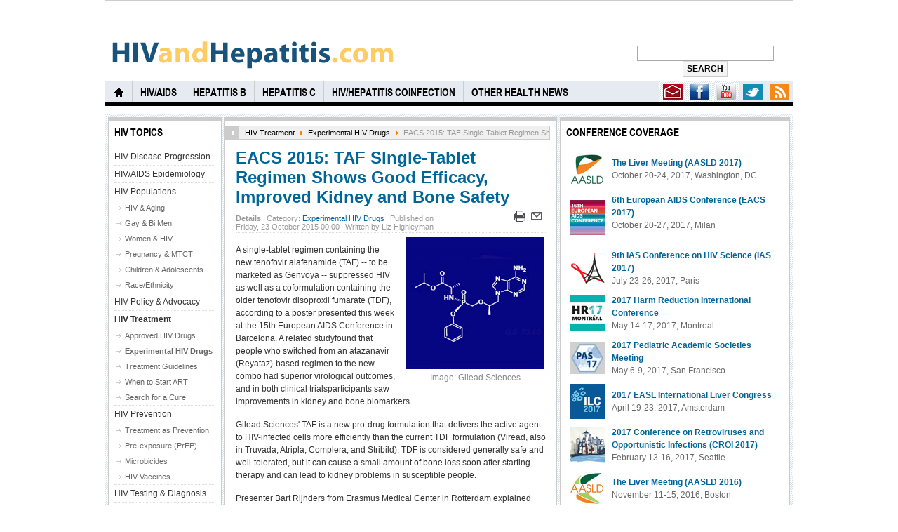

--- FILE ---
content_type: text/html; charset=utf-8
request_url: http://www.hivandhepatitis.com/hiv-treatment/experimental-hiv-drugs/5443-eacs-2015-taf-single-tablet-regimen-shows-good-efficacy-improved-kidney-and-bone-safety
body_size: 12878
content:
<!DOCTYPE html PUBLIC "-//W3C//DTD XHTML 1.0 Transitional//EN" "http://www.w3.org/TR/xhtml1/DTD/xhtml1-transitional.dtd">

<html xmlns="http://www.w3.org/1999/xhtml" xml:lang="en-gb" lang="en-gb">

<head>
	<script type="text/javascript">
var siteurl='/';
var tmplurl='/templates/ja_teline_iv/';
var isRTL = false;
</script>

  <base href="http://www.hivandhepatitis.com/hiv-treatment/experimental-hiv-drugs/5443-eacs-2015-taf-single-tablet-regimen-shows-good-efficacy-improved-kidney-and-bone-safety" />
  <meta http-equiv="content-type" content="text/html; charset=utf-8" />
  <meta name="robots" content="index, follow" />
  <meta name="keywords" content="design,roses,bread,development" />
  <meta name="rights" content="" />
  <meta name="language" content="en-GB" />
  <meta name="title" content="EACS 2015: TAF Single-Tablet Regimen Shows Good Efficacy, Improved Kidney and Bone Safety" />
  <meta name="author" content="Liz Highleyman" />
  <meta name="description" content=" Web Design and Development by Bread and Roses Web Design " />
  <meta name="generator" content="Joomla! 1.6 - Open Source Content Management" />
  <title>www.hivandhepatitis.com - EACS 2015: TAF Single-Tablet Regimen Shows Good Efficacy, Improved Kidney and Bone Safety | Experimental HIV Drugs</title>
  <link href="http://www.hivandhepatitis.com/hiv-treatment/experimental-hiv-drugs/5443-eacs-2015-taf-single-tablet-regimen-shows-good-efficacy-improved-kidney-and-bone-safety" rel="canonical"  />
  <link rel="stylesheet" href="/templates/system/css/system.css" type="text/css" />
  <link rel="stylesheet" href="/templates/system/css/general.css" type="text/css" />
  <link rel="stylesheet" href="/plugins/content/plg_jathumbnail/style.css" type="text/css" />
  <link rel="stylesheet" href="/modules/mod_jatwitter/assets/style.css" type="text/css" />
  <link rel="stylesheet" href="/plugins/system/jat3/jat3/base-themes/default/css/typo.css" type="text/css" />
  <link rel="stylesheet" href="/plugins/system/jat3/jat3/base-themes/default/css/addons.css" type="text/css" />
  <link rel="stylesheet" href="/plugins/system/jat3/jat3/base-themes/default/css/layout.css" type="text/css" />
  <link rel="stylesheet" href="/plugins/system/jat3/jat3/base-themes/default/css/template.css" type="text/css" />
  <link rel="stylesheet" href="/plugins/system/jat3/jat3/base-themes/default/css/usertools.css" type="text/css" />
  <link rel="stylesheet" href="/plugins/system/jat3/jat3/base-themes/default/css/css3.css" type="text/css" />
  <link rel="stylesheet" href="/plugins/system/jat3/jat3/base-themes/default/css/menu/mega.css" type="text/css" />
  <link rel="stylesheet" href="/templates/ja_teline_iv/css/typo.css" type="text/css" />
  <link rel="stylesheet" href="/templates/ja_teline_iv/css/layout.css" type="text/css" />
  <link rel="stylesheet" href="/templates/ja_teline_iv/css/template.css" type="text/css" />
  <link rel="stylesheet" href="/templates/ja_teline_iv/css/css3.css" type="text/css" />
  <link rel="stylesheet" href="/templates/ja_teline_iv/css/menu/mega.css" type="text/css" />
  <style type="text/css">

.blank1BM{
margin-top:0px;
margin-bottom:0px;
margin-left:0px;
overflow:hidden;
padding-left:0px; 
padding-right:0px;
padding-top:0px;
padding-bottom:0px;
width:100%;
background:#ffffff;}
  </style>
  <script type="text/javascript" src="/media/system/js/core.js"></script>
  <script type="text/javascript" src="/media/system/js/mootools-core.js"></script>
  <script type="text/javascript" src="/media/system/js/mootools-more.js"></script>
  <script type="text/javascript" src="/templates/ja_teline_iv/js/mega.more.js"></script>
  <script type="text/javascript" src="/plugins/system/jat3/jat3/base-themes/default/js/core.js"></script>
  <script type="text/javascript" src="/plugins/system/jat3/jat3/base-themes/default/js/menu/mega.js"></script>
  <script type="text/javascript" src="/media/system/js/caption.js"></script>
  <meta property="og:title" content="Experimental HIV Drugs"/>
  <meta property="og:type" content="article"/>
  <meta property="og:url" content="http://www.hivandhepatitis.com/hiv-treatment/experimental-hiv-drugs/5443-eacs-2015-taf-single-tablet-regimen-shows-good-efficacy-improved-kidney-and-bone-safety"/>
  <meta property="og:site_name" content="HIVandHepatitis.com"/>
  <meta property="fb:admins" content="0"/>
  <meta property="og:image" content="http://www.hivandhepatitis.com/images/pills-meds/taf-gs7340-molecule.jpg"/>
  <meta property="og:title" content="www.hivandhepatitis.com - EACS 2015: TAF Single-Tablet Regimen Shows Good Efficacy, Improved Kidney and Bone Safety | Experimental HIV Drugs"/>
  <meta property="og:type" content="article"/>
  <meta property="og:url" content="http://www.hivandhepatitis.com/hiv-treatment/experimental-hiv-drugs/5443-eacs-2015-taf-single-tablet-regimen-shows-good-efficacy-improved-kidney-and-bone-safety"/>
  <meta property="og:site_name" content="HIVandHepatitis.com"/>
  <meta property="fb:admins" content="0"/>
  <meta property="og:image" content="http://www.hivandhepatitis.com/images/icons/logo-tiny.jpg"/>
  <script type="text/javascript">

  var _gaq = _gaq || [];
  _gaq.push(['_setAccount', 'UA-24945328-1']);
  _gaq.push(['_trackPageview']);

  (function() {
    var ga = document.createElement('script'); ga.type = 'text/javascript'; ga.async = true;
    ga.src = ('https:' == document.location.protocol ? 'https://ssl' : 'http://www') + '.google-analytics.com/ga.js';
    var s = document.getElementsByTagName('script')[0]; s.parentNode.insertBefore(ga, s);
  })();

</script>




<link href="/templates/ja_teline_iv/images/favicon.ico" rel="shortcut icon" type="image/x-icon" />


<!--[if IE 7.0]>
<style>
.clearfix { display: inline-block; } /* IE7xhtml*/
</style>
<![endif]-->
		
	<style type="text/css">


/*dynamic css*/
	body.bd .main {width: 980px;}
	body.bd #ja-wrapper {min-width: 980px;}
</style></head>

<body id="bd" class="bd  fs3 com_content">
<div id="ja-wrapper">
	<a name="Top" id="Top"></a>
	
					<div id="ja-header" class="wrap ">		
				
			
					<div class="main clearfix">
		
				
		<h1 class="logo">
		<a href="/index.php" title="www.hivandhepatitis.com"><span>www.hivandhepatitis.com</span></a>
	</h1>
		
	<div class="ja-header-r">
		
<form action="index.php"  method="post" class="search" style="text-align:center;">
	<!--<label for="mod_search_searchword">
		<strong>search: </strong>
	</label>-->
	<input name="searchword" id="mod_search_searchword" class="inputbox" type="text" size="25" value="" /><input type="submit" value="Search" class="button"/>	<input type="hidden" name="option" value="com_search" />
	<input type="hidden" name="task"   value="search" />
</form>

	</div>		 
		
				
					</div>
		
			
				</div>		
				<div id="ja-topmegamenu" class="wrap ">		
				
			
					<div class="main clearfix">
		
				
		<div id="ja-topnav" class="clearfix">
	<div class="ja-megamenu clearfix" id="ja-topmega">
<ul class="megamenu level0"><li  class="mega first haschild nav-feeds"><a href="#"  class="mega first haschild nav-feeds" id="menu605" title="RSS"><span class="menu-title">RSS</span></a><div class="childcontent cols1 ">
<div class="childcontent-inner-wrap">
<div class="childcontent-inner clearfix" style="width: 290px;">	<div class="ja-moduletable moduletable  clearfix" id="Mod37">
						<h3><span>Syndicate Feeds</span></h3>
				<div class="ja-box-ct clearfix">
				</div>
    </div>
	</div>
</div></div></li><li  class="mega haschild nav-social"><a href="http://twitter.com/#!/HIVandHepatitis" onclick="window.open(this.href,'targetWindow','toolbar=no,location=no,status=no,menubar=no,scrollbars=yes,resizable=yes,');return false;"  class="mega haschild nav-social" id="menu604" title="Twitter"><span class="menu-title">Twitter</span></a><div class="childcontent cols1 ">
<div class="childcontent-inner-wrap">
<div class="childcontent-inner clearfix" style="width: 275px;">	<div class="ja-moduletable moduletable  clearfix" id="Mod136">
						<div class="ja-box-ct clearfix">
		<div class="ja-twitter">
		
	<!-- ACCOUNT INFOMATION -->
		<!-- // ACCOUNT INFOMATION -->
	
	<!-- LISTING TWEETS -->
		
	<!-- //LISTING TWEETS -->
	
	<!-- LISTING FRIENDS -->
		<!-- //LISTING FRIENDS -->
		<center>
	
				<center>
				<script src="http://platform.twitter.com/anywhere.js?id=wMOXZUmWegMztLtrPB9I1Q&v=1" type="text/javascript"></script>
				  <div id="anywhere-block-follow-button"></div>
				  <script type="text/javascript">
				  twttr.anywhere(function (twitter) {
						  twitter("#anywhere-block-follow-button").followButton("HIVandHepatitis");
					  });
				  </script>
				</center>
					</center>
	</div>		</div>
    </div>
	</div>
</div></div></li><li  class="mega nav-youtube"><a href="http://www.youtube.com/user/HIVandHepatitis" onclick="window.open(this.href,'targetWindow','toolbar=no,location=no,status=no,menubar=no,scrollbars=yes,resizable=yes,');return false;"  class="mega nav-youtube" id="menu838" title="Youtube"><span class="menu-title">Youtube</span></a></li><li  class="mega nav-blog"><a href="http://www.facebook.com/pages/HIVandHepatitiscom/101717350662" onclick="window.open(this.href,'targetWindow','toolbar=no,location=no,status=no,menubar=no,scrollbars=yes,resizable=yes,');return false;"  class="mega nav-blog" id="menu831" title="Facebook"><span class="menu-title">Facebook</span></a></li><li  class="mega last nav-contactus"><a href="/contact-us-menu"  class="mega last nav-contactus" id="menu839" title="Contact Us"><span class="menu-title">Contact Us</span></a></li></ul>
</div>			<script type="text/javascript">
			var megamenu = new jaMegaMenuMoo ('ja-topmega', {
				'bgopacity': 0, 
				'delayHide': 300, 
				'slide': 0, 
				'fading': 0,
				'direction':'down',
				'action':'mouseover',
				'tips': false,
				'duration': 300,
				'hidestyle': 'fastwhenshow'
			});			
			</script>
			</div>
		 
		
				
					</div>
		
			
				</div>				<div id="ja-mainnav" class="wrap ">		
				
			
					<div class="main clearfix">
		
				
		<div class="ja-megamenu clearfix" id="ja-megamenu">
<ul class="megamenu level0"><li  class="mega first haschild home"><a href="http://www.hivandhepatitis.com/"  class="mega first haschild home" id="menu490" title="Home"><span class="menu-title">Home</span></a><div class="childcontent cols3 ">
<div class="childcontent-inner-wrap">
<div class="childcontent-inner clearfix" style="width: 690px;"><div class="megacol column1 first" style="width: 200px;"><ul class="megamenu level1"><li  class="mega first group"><div class="group"><div class="group-title"><a href="/home1706522085/about-us"  class="mega first group" id="menu491" title="About Us"><span class="menu-title">About Us</span></a></div><div class="group-content"><ul class="megamenu level1"><li  class="mega first"><a href="/home1706522085/about-us/our-team"  class="mega first" id="menu647" title="Our Team"><span class="menu-title">Our Team</span></a></li><li  class="mega"><a href="/home1706522085/about-us/fine-print"  class="mega" id="menu820" title="The Fine Print"><span class="menu-title">The Fine Print</span></a></li><li  class="mega last"><a href="/home1706522085/about-us/overview"  class="mega last" id="menu493" title="Overview"><span class="menu-title">Overview</span></a></li></ul></div></div></li></ul></div><div class="megacol column2" style="width: 200px;"><ul class="megamenu level1"><li  class="mega first group"><div class="group"><div class="group-title"><a href="/home1706522085/get-in-touch"  class="mega first group" id="menu501" title="Get in touch"><span class="menu-title">Get in touch</span></a></div><div class="group-content"><ul class="megamenu level1"><li  class="mega first"><a href="/home1706522085/get-in-touch/contact-us" target="_blank"  class="mega first" id="menu503" title="Contact Us"><span class="menu-title">Contact Us</span></a></li><li  class="mega last"><a href="http://www.facebook.com/pages/HIVandHepatitiscom/101717350662" target="_blank"  class="mega last" id="menu504" title="Find Us on Facebook"><span class="menu-title">Find Us on Facebook</span></a></li></ul></div></div></li></ul></div><div class="megacol column3 last" style="width: 290px;"><ul class="megamenu level1"><li  class="mega first group"><div class="group"><div class="group-title"><a href="#"  class="mega first group" id="menu512" title="Content"><span class="menu-title">Content</span></a></div><div class="group-content"><ul class="megamenu level1"><li  class="mega first"><a href="/home1706522085/content/past-conferences-menu"  class="mega first" id="menu997" title="Past Conferences"><span class="menu-title">Past Conferences</span></a></li><li  class="mega"><a href="/home1706522085/content/conference-coverage"  class="mega" id="menu506" title="Conference Coverage"><span class="menu-title">Conference Coverage</span></a></li><li  class="mega last"><a href="/home1706522085/content/library-of-cme-programs"  class="mega last" id="menu507" title="Library of CME Programs"><span class="menu-title">Library of CME Programs</span></a></li></ul></div></div></li></ul></div></div>
</div></div></li><li  class="mega haschild"><a href="/hiv-aids"  class="mega haschild" id="menu514" title="HIV/AIDS"><span class="menu-title">HIV/AIDS</span></a><div class="childcontent cols1 ">
<div class="childcontent-inner-wrap">
<div class="childcontent-inner clearfix" style="width: 200px;"><div class="megacol column1 first" style="width: 200px;"><ul class="megamenu level1"><li  class="mega first group"><div class="group"><div class="group-title"><a href="#"  class="mega first group" id="menu515" title="HIV/AIDS Topics"><span class="menu-title">HIV/AIDS Topics</span></a></div><div class="group-content"><ul class="megamenu level1"><li  class="mega first"><a href="/hiv-aids/hiv-aids-topics/hiv-prevention"  class="mega first" id="menu822" title="HIV Prevention"><span class="menu-title">HIV Prevention</span></a></li><li  class="mega"><a href="/hiv-aids/hiv-aids-topics/hiv-disease-progression"  class="mega" id="menu671" title="HIV Disease Progression"><span class="menu-title">HIV Disease Progression</span></a></li><li  class="mega"><a href="/hiv-aids/hiv-aids-topics/hiv-populations"  class="mega" id="menu836" title="HIV Populations"><span class="menu-title">HIV Populations</span></a></li><li  class="mega"><a href="/hiv-aids/hiv-aids-topics/hiv-treatment"  class="mega" id="menu516" title="HIV Treatment"><span class="menu-title">HIV Treatment</span></a></li><li  class="mega"><a href="/hiv-aids/hiv-aids-topics/hiv-testing-diagnosis"  class="mega" id="menu519" title="HIV Testing &amp; Diagnosis"><span class="menu-title">HIV Testing &amp; Diagnosis</span></a></li><li  class="mega last"><a href="/hiv-aids/hiv-aids-topics/hiv-related-conditions"  class="mega last" id="menu521" title="HIV-Related Conditions"><span class="menu-title">HIV-Related Conditions</span></a></li></ul></div></div></li></ul></div></div>
</div></div></li><li  class="mega haschild"><a href="/hepatitis-b"  class="mega haschild" id="menu524" title="Hepatitis B"><span class="menu-title">Hepatitis B</span></a><div class="childcontent cols1 ">
<div class="childcontent-inner-wrap">
<div class="childcontent-inner clearfix" style="width: 200px;"><div class="megacol column1 first" style="width: 200px;"><ul class="megamenu level1"><li  class="mega first group"><div class="group"><div class="group-title"><a href="#"  class="mega first group" id="menu525" title="Hepatitis B Topics"><span class="menu-title">Hepatitis B Topics</span></a></div><div class="group-content"><ul class="megamenu level1"><li  class="mega first"><a href="/hepatitis-b/hepatitis-b-topics/hbv-treatment"  class="mega first" id="menu691" title="HBV Treatment"><span class="menu-title">HBV Treatment</span></a></li><li  class="mega"><a href="/hepatitis-b/hepatitis-b-topics/hbv-disease-progression"  class="mega" id="menu850" title="HBV Disease Progression"><span class="menu-title">HBV Disease Progression</span></a></li><li  class="mega"><a href="/hepatitis-b/hepatitis-b-topics/hbv-populations"  class="mega" id="menu692" title="HBV Populations"><span class="menu-title">HBV Populations</span></a></li><li  class="mega"><a href="/hepatitis-b/hepatitis-b-topics/hbv-prevention"  class="mega" id="menu526" title="HBV Prevention"><span class="menu-title">HBV Prevention</span></a></li><li  class="mega last"><a href="/hepatitis-b/hepatitis-b-topics/hbv-testing-diagnosis"  class="mega last" id="menu531" title="HBV Testing &amp; Diagnosis"><span class="menu-title">HBV Testing &amp; Diagnosis</span></a></li></ul></div></div></li></ul></div></div>
</div></div></li><li  class="mega"><a href="/hepatitis-c"  class="mega" id="menu534" title="Hepatitis C"><span class="menu-title">Hepatitis C</span></a></li><li  class="mega haschild"><a href="/hiv-hep-coinfection"  class="mega haschild" id="menu541" title="HIV/Hepatitis Coinfection"><span class="menu-title">HIV/Hepatitis Coinfection</span></a><div class="childcontent cols2 ">
<div class="childcontent-inner-wrap">
<div class="childcontent-inner clearfix" style="width: 400px;"><div class="megacol column1 first" style="width: 200px;"><ul class="megamenu level1"><li  class="mega first"><a href="/hiv-hep-coinfection/hiv-hbv-coinfection"  class="mega first" id="menu1000" title="HIV/HBV Coinfection"><span class="menu-title">HIV/HBV Coinfection</span></a></li></ul></div><div class="megacol column2 last" style="width: 200px;"><ul class="megamenu level1"><li  class="mega first"><a href="/hiv-hep-coinfection/hiv-hcv-coinfection"  class="mega first" id="menu1002" title="HIV/HCV Coinfection"><span class="menu-title">HIV/HCV Coinfection</span></a></li></ul></div></div>
</div></div></li><li  class="mega last haschild"><a href="/other-health-news"  class="mega last haschild" id="menu551" title="Other Health News"><span class="menu-title">Other Health News</span></a><div class="childcontent cols1 ">
<div class="childcontent-inner-wrap">
<div class="childcontent-inner clearfix" style="width: 200px;"><div class="megacol column1 first" style="width: 200px;"><ul class="megamenu level1"><li  class="mega first group"><div class="group"><div class="group-title"><a href="#"  class="mega first group" id="menu552" title="Other Health News Topics"><span class="menu-title">Other Health News Topics</span></a></div><div class="group-content"><ul class="megamenu level1"><li  class="mega first"><a href="/other-health-news/other-health-news-topics/influenza-blog"  class="mega first" id="menu970" title="Influenza"><span class="menu-title">Influenza</span></a></li><li  class="mega"><a href="/other-health-news/other-health-news-topics/tuberculosis"  class="mega" id="menu1005" title="Tuberculosis"><span class="menu-title">Tuberculosis</span></a></li><li  class="mega"><a href="/other-health-news/other-health-news-topics/hpv"  class="mega" id="menu554" title="Human Papillomavirus (HPV)"><span class="menu-title">Human Papillomavirus (HPV)</span></a></li><li  class="mega"><a href="/other-health-news/other-health-news-topics/other-stds"  class="mega" id="menu556" title="Other STDs"><span class="menu-title">Other STDs</span></a></li><li  class="mega last"><a href="/other-health-news/other-health-news-topics/xmrv-2"  class="mega last" id="menu558" title="XMRV, MLV &amp; Other Retroviruses"><span class="menu-title">XMRV, MLV &amp; Other Retroviruses</span></a></li></ul></div></div></li></ul></div></div>
</div></div></li></ul>
</div>			<script type="text/javascript">
			var megamenu = new jaMegaMenuMoo ('ja-megamenu', {
				'bgopacity': 0, 
				'delayHide': 300, 
				'slide': 0, 
				'fading': 0,
				'direction':'down',
				'action':'mouseover',
				'tips': false,
				'duration': 300,
				'hidestyle': 'fastwhenshow'
			});			
			</script>
			<!-- jdoc:include type="menu" level="0" / -->

<ul class="no-display">
    <li><a href="#ja-content" title="Skip to content">Skip to content</a></li>
</ul>		 
		
				
					</div>
		
			
				</div>		
								<div id="ja-topbar" class="wrap ">		
				
			
					<div class="main clearfix">
		
				
		<!--<p class="ja-day clearfix">
	  <span class="day">Mon</span><span class="month">01</span><span class="date">26</span><span class="year">2026</span>	</p>
	 
	<p class="ja-updatetime"><span>Last update</span><em>08:00:00 AM GMT</em></p>
	
		
		<div id="ja-search">
		<div class="blank1BM" ><br/><br/></div>
	</div>
	-->		 
		
				
					</div>
		
			
				</div>		
				
	<!-- MAIN CONTAINER -->
	<div id="ja-container" class="wrap ja-lir2">
					
			
					<div class="main">
		
				
		 
			<div class="main-inner1 clearfix">
				<div id="ja-mainbody" style="width:66%">
			<!-- CONTENT -->
			<div id="ja-main" style="width:100%">
			<div class="inner clearfix">
				
				
				
				<div id="ja-contentwrap" class="clearfix ja-li">
					<div id="ja-content" class="column" style="width:100%">
						<div id="ja-current-content" class="column" style="width:74.24%">
														
														<div id="ja-content-main" class="ja-content-main clearfix">
								<div id="ja-navhelper-top">
	<div class="ja-breadcrums">
		<a href="javascript: history.go(-1)" class="ja-back-btn" title="Go back one page!"><span>Back</span></a>
		<span class="breadcrumbs pathway">
<a href="/hiv-treatment" class="pathway">HIV Treatment</a> <img src="/media/system/images/arrow.png" alt=""  /> <a href="/hiv-treatment/experimental-hiv-drugs" class="pathway">Experimental HIV Drugs</a> <img src="/media/system/images/arrow.png" alt=""  /> EACS 2015: TAF Single-Tablet Regimen Shows Good Efficacy, Improved Kidney and Bone Safety</span>

	</div>
</div>

<div class="item-page">
		<h2 class="contentheading">
								<a href="/hiv-treatment/experimental-hiv-drugs/5443-eacs-2015-taf-single-tablet-regimen-shows-good-efficacy-improved-kidney-and-bone-safety">
						EACS 2015: TAF Single-Tablet Regimen Shows Good Efficacy, Improved Kidney and Bone Safety</a>
						</h2>

<div class="article-tools clearfix">
		<ul class="actions">
										<li class="print-icon">
						<a href="/hiv-treatment/experimental-hiv-drugs/5443-eacs-2015-taf-single-tablet-regimen-shows-good-efficacy-improved-kidney-and-bone-safety?tmpl=component&amp;print=1&amp;layout=default&amp;page=" title="Print" onclick="window.open(this.href,'win2','status=no,toolbar=no,scrollbars=yes,titlebar=no,menubar=no,resizable=yes,width=640,height=480,directories=no,location=no'); return false;" rel="nofollow"><img src="/media/system/images/printButton.png" alt="Print"  /></a>				</li>
				
								<li class="email-icon">
						<a href="/component/mailto/?tmpl=component&amp;template=ja_teline_iv&amp;link=[base64]%3D%3D" title="Email" onclick="window.open(this.href,'win2','width=400,height=350,menubar=yes,resizable=yes'); return false;"><img src="/media/system/images/emailButton.png" alt="Email"  /></a>				</li>
												</ul>

	
	

 <dl class="article-info clearfix">
 <dt class="article-info-term">Details</dt>
		<dd class="category-name">
										Category: <a href="/hiv-treatment/experimental-hiv-drugs">Experimental HIV Drugs</a>						</dd>
		<dd class="published">
		Published on Friday, 23 October 2015 00:00		</dd>
		<dd class="createdby">
					Written by Liz Highleyman		</dd>
 </dl>
</div>

	
	<div class="ja-thumbnailwrap thumb-right" style="width: 200px;">
	<div class="ja-thumbnail clearfix">
			<div class="thumbnail" style="position:relative;z-index:2">
			
			<img align="right" alt="alt" class="caption" src="/images/pills-meds/taf-gs7340-molecule.jpg" title="Image: Gilead Sciences" />

					</div>
		</div>
		
</div>

	<p>
	A single-tablet regimen containing the new tenofovir alafenamide (TAF) -- to be marketed as Genvoya -- suppressed HIV as well as a coformulation containing the older tenofovir disoproxil fumarate&nbsp;(TDF), according to a poster presented this week at the 15th European AIDS Conference in Barcelona. A related studyfound that people who switched from an atazanavir (Reyataz)-based regimen to the new combo had superior virological outcomes, and in both clinical trialsparticipants saw improvements in kidney and bone biomarkers.</p>
<p>
	</p>
 
<p>
	Gilead Sciences&#39; TAF is a new pro-drug formulation that delivers the active agent to HIV-infected cells more efficiently than the current TDF formulation (Viread, also in Truvada, Atripla, Complera, and Stribild). TDF is considered generally safe and well-tolerated, but it can cause a small amount of bone loss soon after starting therapy and can lead to kidney problems in susceptible people.</p>
<p>
	Presenter Bart Rijnders from Erasmus Medical Center in Rotterdam explained that TAF has a longer half-life, allowing more time for active tenofovir to enter CD4 T-cells. TAF therefore produces sufficient intracellular drug levels with a smaller dose, which means a lower concentration in the blood and less drug exposure for the kidneys, bones, and other organs and tissues.</p>
<h3>
	<span style="color:#000080;"><strong>TAF vs TDF with Elvitegravir</strong></span></h3>
<p>
	As described in a late-breaking poster, David Wohl from the University of North Carolina at Chapel Hill and colleagues did a head-to-headcomparison of first-line therapy using single-tablet regimens containing the integrase inhibitor elvitegravir (150 mg), the booster cobicistat (150 mg), emtricitabine (200 mg), and either TAF (10 mg) or TDF (300 mg). The existing TDF coformulation is marketed as Stribild and the TAF coformulation will be called Genvoya.</p>
<p>
	These 2 international randomized Phase 3 studies (GS-US-292-0104 and GS-US-292-0111) together enrolled 1733 treatment-naive participants with near-normal kidney function. About 85% were men, about 40% were white, and the median age was 34 years. The median baseline CD4 cell count was approximately 400 cells/mm<sup>3</sup> and nearly a quarter had high viral load (&gt;100,000 copies/mL).</p>
<p>
	<strong>Results</strong></p>
<ul>
	<li>
		As described at this year&#39;s Conference on Retroviruses and Opportunistic Infections, <a href="http://hivandhepatitis.com/hiv-treatment/experimental-hiv-drugs/5074-croi-2015-tenofovir-alafenamide-as-effective-but-safer-for-kidneys-and-bones-than-tdf">both coformulations demonstrated similar high </a><a href="http://hivandhepatitis.com/hiv-treatment/experimental-hiv-drugs/5074-croi-2015-tenofovir-alafenamide-as-effective-but-safer-for-kidneys-and-bones-than-tdf">efficacy</a>at 48 week: &nbsp;92% for Genvoya and 90% for Stribild.</li>
	<li>
		The EACS poster reported that viral suppression rates remained high at 96 weeks: 87% for Genvoya and 85% for Stribild.</li>
	<li>
		By 96 weeks, 1.2% of TAF recipients and 0.9% taking TDF had virological failure with drug resistance.</li>
	<li>
		Virological outcomes did not differ by age, sex, race/ethnicity, geographic region, baseline viral load, or CD4 count.</li>
	<li>
		Treatment was generally safe and well-tolerated, with similar rates of overall and serious adverse events, but TAF had less detrimental effects on the kidneys and bones than TDF.&nbsp;</li>
	<li>
		Rates of discontinuation due to adverse events were low in both treatment arms (1.2% for Genvoya vs 2.3% for Stribild).</li>
	<li>
		The most common side effects were headache, diarrhea, and nausea.</li>
	<li>
		Multiple laboratory tests of kidney function and specific tubular function favored the TAF regimen.</li>
	<li>
		No cases of renal tubulopathy (including Fanconi Syndrome) occurred in the TAF-containing arm, compared with 2 in the TDF-containing arm.</li>
	<li>
		People taking the TAF-containing coformulation had a significantly smaller mean decrease in bone mineral density at the lumbar spine (-0.96 vs -2.79) and hip (-0.67 vs -3.28) at 96 weeks.</li>
	<li>
		Total, LDL, and HDL cholesterol increases were significant larger in the TAF arm -- a known side effect of tenofovir -- but the total-to-HDL cholesterol ratio remained stable.</li>
	<li>
		The number of people who needed to start lipid-modifying medications was similar in both arms: 3.8% for Genvoya vs 4.4% for Stribild.</li>
</ul>
<p>
	&quot;After 2 years, TAF combined with [elvitegravir/cobicistat/emtricitabine] produced a high rate of virologic suppression (87%) and remained non-inferior to Stribild in treatment-naive patients,&quot; the researchers concluded. &quot;[Genvoya] continued to have a statistically superior bone and renal safety profile compared with Stribild.&quot;</p>
<h3>
	<span style="color:#000080;">Switching from Atazanavir</span></h3>
<p>
	Rijnders presented findings from a sub-analysis of another TAF study (GS-US-292-0109), in which people with stable viral suppression (&lt;50 copies/mL for at least a year) on TDF-containing regimens were randomized to stay on the same treatment or switch to Genvoya.</p>
<p>
	The overall study population included 1436 participants. They had near-normal kidney function (median estimated glomerular filtration rate [eGFR] 106 mL/min) and 9% had proteinuria (protein in the urine) at baseline. <a href="http://www.hivandhepatitis.com/hiv-treatment/experimental-hiv-drugs/5308-ias-2015-switching-to-tenofovir-alafenamide-keeps-hiv-suppressed-and-improves-kidney-and-bone-health">Results from the full study were presented</a>at the International AIDS Society Conference this summer in Vancouver.</p>
<p>
	This sub-analysis focused on 601 participants who switched to Genvoya from a regimen of TDF, emtricitabine, and atazanavir boosted with either ritonavir or cobicistat. In this analysis 86% were men, about 65% were white, the median age was 41 years, and the median CD4 count was approximately 650 cells/mm<sup>3</sup>.</p>
<p>
	At 48 weeks, 97% of participants who switched to Genvoya and 92% of those who stayed on their atazanavir-based regimen maintained HIV RNA &lt;50 copies/mL. No patients in this sub-analysis experienced virological failure (viral load <u>&gt;</u>50 copies/mL). Rijnders noted that the difference in response rates was driven by missing data, mostly due to withdrawal of consent.</p>
<p>
	Again, treatment was generally safe and well-tolerated. Rates of most adverse events were similar in the 2 treatment arms, but as expected elevated bilirubin was more common with atazanavir (55% vs &lt;1% with Genvoya).</p>
<p>
	Measures of proteinuria and specific tubular proteinuria improved significantly. However, Rijnders explained that cobicistat inhibits excretion of serum creatinine, which can result in elevated levels that do not actually reflect impaired kidney function.</p>
<p>
	Both hip and spine bone mineral density (BMD) improved significantly in the Genvoya arm according to DXA scans --- a difference that was apparent by week 24. At week 48 spine BMD rose by +2.18% in the Genvoya arm while falling by -0.54% in the atazanavir arm. Changes in hip BMD were +11.74% vs -0/54%, respectively. The proportion of people who met the criteria for osteopenia or osteoporosis at the spine or hip decreased in the Genvoya arm, while rising or remaining stable in the atazanavir arm.</p>
<p>
	Blood lipid levels rose more with the TAF-containing regimen, but the total cholesterol-to-HDL ratio again did not change significantly. More people taking Genvoya started lipid-modifying medication (8.7% vs 5.0%).</p>
<p>
	&quot;In both the overall population and in prior boosted atazanavir and [emtricitabine]/TDF users, those switching to [Genvoya] had significantly more virological success,&quot; the researchers concluded, as well as significant improvements in spine and hip BMD, less osteoporosis, and improvements in proteinuria, tubular proteinuria, and albuminuria, but higher creatinine and blood lipids.</p>
<p>
	Based on favorable study findings to date, Gilead has requested U.S. and European regulatory approval of the elvitegravir/cobicistat/emtricitabine/TAF single-tablet regimen. The Food and Drug Administration is scheduled to make a decision in November.</p>
<p>
	In addition, the company has also requested approval of other TAF single-tablet regimen containing rilpivirine ordarunavir, and a&nbsp;<a href="http://hivandhepatitis.com/hiv-treatment/experimental-hiv-drugs/5141-gilead-requests-approval-of-tenofovir-alafenamide-dual-combination-pill">dual coformulation of TAF and emtricitabine</a>&nbsp;that would be a successor to&nbsp;Truvada. Stand-alone TAF is also being developed as a treatment for hepatitis B.</p>
<p>
	10/23/15</p>
<p>
	<strong>References</strong></p>
<p>
	B Rijnders, C Stephan, A Lazzarin, et al. Switching from Ritonavir or Cobicistat Boosted Atazanavir (ATV) Plus Emtricitabine (FTC)/Tenofovir Disoproxil Fumarate (TDF) to a Tenofovir Alafenamide (TAF)-based Single Tablet Regimen (STR): Week 48 Data in Virologically Suppressed Adults. 15th European AIDS Conference. Barcelona, October 21-24, 2015. Abstract PS10/3.</p>
<p>
	D Wohl, S Oka, N Clumeck, et al. A Randomized, Double-Blind Comparison of Tenofovir Alafenamide (TAF) vs. Tenofovir Disoproxil Fumarate (TDF), Each Coformulated with Elvitegravir, Cobicistat and Emtricitabine (E/C/F) for Initial HIV-1 Treatment: Week 96 Results. 15th European AIDS Conference. Barcelona, October 21-24, 2015. Abstract LBBPD1/1.</p>
<p>
	<strong>Other Source</strong></p>
<p>
	Gilead Sciences. Gilead Announces Phase 3 Results for Genvoya (Elvitegravir, Cobicistat, Emtricitabine and Tenofovir Alafenamide), an Investigational Once-Daily Single Tablet Regimen for HIV. <a href="http://investors.gilead.com/phoenix.zhtml?c=69964&amp;p=irol-newsArticle&amp;ID=2099454">Press release</a>. October 22, 2015.</p>

	</div>							</div>
							
													</div>
						
												<div id="ja-inset1" class="ja-col column ja-inset1" style="width:25.76%">
								<div class="ja-moduletable moduletable_menu  clearfix" id="Mod1">
						<h3><span>HIV Topics</span></h3>
				<div class="ja-box-ct clearfix">
		
<ul class="menu">
<li id="item-673"><a href="/hiv-disease-progression" >HIV Disease Progression</a></li><li id="item-799"><a href="/hiv-epidemiology" >HIV/AIDS Epidemiology</a></li><li id="item-667" class="parent"><a href="/hiv-populations" >HIV Populations</a><ul><li id="item-668"><a href="/hiv-populations/hiv-aging" >HIV &amp; Aging</a></li><li id="item-905"><a href="/hiv-populations/hiv-gay-bisexual-men-msm" >Gay &amp; Bi Men</a></li><li id="item-669"><a href="/hiv-populations/hiv-women" >Women &amp; HIV</a></li><li id="item-688"><a href="/hiv-populations/pregnancy-hiv-mtct" >Pregnancy &amp; MTCT</a></li><li id="item-670"><a href="/hiv-populations/hiv-children-adolescents" >Children &amp; Adolescents</a></li><li id="item-798"><a href="/hiv-populations/hiv-race-ethnicity" >Race/Ethnicity</a></li></ul></li><li id="item-675"><a href="/hiv-policy-advocacy" >HIV Policy &amp; Advocacy</a></li><li id="item-659" class="active parent"><a href="/hiv-treatment" >HIV Treatment</a><ul><li id="item-661"><a href="/hiv-treatment/approved-hiv-drugs" >Approved HIV Drugs</a></li><li id="item-676" class="current active"><a href="/hiv-treatment/experimental-hiv-drugs" >Experimental HIV Drugs</a></li><li id="item-660"><a href="/hiv-treatment/hiv-treatment-guidelines" >Treatment Guidelines</a></li><li id="item-865"><a href="/hiv-treatment/hiv-start-art" >When to Start ART</a></li><li id="item-792"><a href="/hiv-treatment/hiv-cure" >Search for a Cure</a></li></ul></li><li id="item-662" class="parent"><a href="/hiv-prevention" >HIV Prevention</a><ul><li id="item-879"><a href="/hiv-prevention/hiv-test-treat" >Treatment as Prevention</a></li><li id="item-679"><a href="/hiv-prevention/hiv-prep" >Pre-exposure (PrEP)</a></li><li id="item-877"><a href="/hiv-prevention/hiv-microbicides" >Microbicides</a></li><li id="item-793"><a href="/hiv-prevention/hiv-vaccines" >HIV Vaccines</a></li></ul></li><li id="item-663"><a href="/hiv-testing-diagnosis" >HIV Testing &amp; Diagnosis</a></li><li id="item-664"><a href="/hiv-side-effects" >Side Effects - HIV</a></li><li id="item-674" class="parent"><a href="/hiv-basic-science" >HIV Basic Science</a><ul><li id="item-796"><a href="/hiv-basic-science/hiv-immune-response" >Immune Response</a></li><li id="item-797"><a href="/hiv-basic-science/hiv-inflammation" >Inflammation</a></li></ul></li><li id="item-666" class="parent"><a href="/hiv-related-conditions" >HIV-Related Conditions</a><ul><li id="item-683"><a href="/hiv-related-conditions/hiv-cardiovascular" >Cardiovascular</a></li><li id="item-900"><a href="/hiv-related-conditions/hiv-liver-disease" >Liver &amp; Kidney </a></li><li id="item-902"><a href="/hiv-related-conditions/hiv-bone-loss-osteoporosis" >Bone Loss</a></li><li id="item-794"><a href="/hiv-related-conditions/hiv-neurocognitive" >Neurocognitive</a></li><li id="item-795"><a href="/hiv-related-conditions/hiv-cancer" >Cancer</a></li><li id="item-665"><a href="/hiv-related-conditions/hiv-opportunistic-illnesses" >Opportunistic Illness</a></li></ul></li></ul>		</div>
    </div>
							</div>
											</div>

										
				</div>

							</div>
			</div>
			<!-- //CONTENT -->
						
		</div>
				<!-- RIGHT COLUMN--> 
		<div id="ja-right" class="column sidebar" style="width:34%">

			
									<div id="ja-right-mass-bottom" class="ja-mass ja-mass-bottom clearfix">
					<div class="ja-moduletable moduletable  clearfix" id="Mod177">
						<h3><span>CONFERENCE COVERAGE</span></h3>
				<div class="ja-box-ct clearfix">
		<div class="custom">
	<table border="0" cellpadding="5" cellspacing="5">
	<tbody>
		<tr>
			<td style="width: 50px;">
				<img alt="alt" src="/images/conf-logos-banners/aasld-logo-new-crop-sq50.jpg" /></td>
			<td style="width: 408px;">
				<a href="http://www.hivandhepatitis.com/hepatitis-b/hepatitis-b-topics/hbv-treatment/6161-coverage-of-the-2017-aasld-liver-meeting2"><b><font face="Arial, Helvetica, sans-serif" size="-1">The Liver Meeting (AASLD&nbsp;2017)</font></b></a><b><font face="Verdana, Arial, Helvetica, sans-serif" size="-1">&nbsp;</font></b><br />
				<span style="color: rgb(105, 105, 105);"><font face="Arial, Helvetica, sans-serif" size="-1">October 20-24, 2017, Washington, DC</font></span></td>
		</tr>
		<tr>
			<td style="width: 50px;">
				<img alt="alt" src="/images/conf-logos-banners/eacs2017-stripes-sq50.jpg" /></td>
			<td style="width: 408px;">
				<p>
					<a href="http://www.hivandhepatitis.com/hiv-aids/hiv-aids-topics/hiv-treatment/6184-coverage-of-the-16th-european-aids-conference"><b style="margin: 0px; padding: 0px; border: 0px; outline: 0px; font-size: 12px; background: transparent;"><font face="Arial, Helvetica, sans-serif" style="margin: 0px; padding: 0px; border: 0px; outline: 0px; background: transparent;"><span style="border-style: initial; border-color: initial; border-image: initial; outline-color: initial; outline-style: initial; font-size: 12px; background-image: initial; background-position: initial; background-size: initial; background-repeat: initial; background-attachment: initial; background-origin: initial; background-clip: initial;">6th European AIDS Conference (EACS 2017)</span></font></b></a><b style="margin: 0px; padding: 0px; border: 0px; outline: 0px; font-size: 12px; background: transparent;"><font face="Arial, Helvetica, sans-serif" style="margin: 0px; padding: 0px; border: 0px; outline: 0px; background: transparent;"></font></b><br style="color: rgb(51, 51, 51); font-size: 12px;" />
					<span style="margin: 0px; padding: 0px; border: 0px; outline: 0px; font-size: 12px; background-image: initial; background-position: initial; background-size: initial; background-repeat: initial; background-attachment: initial; background-origin: initial; background-clip: initial; color: rgb(105, 105, 105);"><font face="Arial, Helvetica, sans-serif" style="margin: 0px; padding: 0px; border: 0px; outline: 0px; background: transparent;">October 20-27, 2017, Milan</font></span></p>
			</td>
		</tr>
		<tr>
			<td style="width: 50px;">
				<img alt="alt" src="/images/conf-logos-banners/ias2017-logo-sq50.jpg" /></td>
			<td style="width: 408px;">
				<a href="http://hivandhepatitis.com/hiv-aids/hiv-aids-topics/hiv-treatment/6123-coverage-of-the-2017-ias-conference-on-hiv-science"><b><font face="Arial, Helvetica, sans-serif" size="-1">9th IAS Conference on HIV Science (IAS 2017)</font></b></a><br />
				<span style="color: rgb(105, 105, 105);"><font face="Arial, Helvetica, sans-serif" size="-1">July 23-26, 2017, Paris</font></span></td>
		</tr>
		<tr>
			<td style="width: 50px;">
				<img alt="alt" src="/images/conf-logos-banners/hr17-logo-sq50.jpg" /></td>
			<td style="width: 408px;">
				<b><a href="http://www.hivandhepatitis.com/hiv-aids/hiv-aids-topics/hiv-treatment/6079-coverage-of-the-2017-harm-reduction-international-conference"><font face="Arial, Helvetica, sans-serif" size="-1">2017 Harm Reduction International Conference</font></a><font face="Verdana, Arial, Helvetica, sans-serif" size="-1">&nbsp;</font></b><br />
				<span style="color: rgb(105, 105, 105);"><font face="Arial, Helvetica, sans-serif" size="-1">May 14-17, 2017, Montreal</font></span></td>
		</tr>
		<tr>
			<td style="width: 50px;">
				<img alt="alt" src="/images/conf-logos-banners/pas2017-sq50.jpg" /></td>
			<td style="width: 408px;">
				<a href="http://www.hivandhepatitis.com/hiv-aids/hiv-aids-topics/hiv-treatment/6074-coverage-of-the-2017-pediatric-academic-societies-meeting-listing"><b><font face="Arial, Helvetica, sans-serif" size="-1">2017 Pediatric Academic Societies Meeting</font></b></a><br />
				<span style="color: rgb(105, 105, 105);"><font face="Arial, Helvetica, sans-serif" size="-1">May 6-9, 2017, San Francisco</font></span></td>
		</tr>
		<tr>
			<td style="width: 50px;">
				<img alt="alt" src="/images/conf-logos-banners/easl2017-sq50.jpg" /></td>
			<td style="width: 408px;">
				<a href="http://www.hivandhepatitis.com/hepatitis-b/6080-coverage-of-the-2017-easl-international-liver-conference"><b><font face="Arial, Helvetica, sans-serif" size="-1">2017 EASL International Liver Congress</font></b></a><br />
				<span style="color: rgb(105, 105, 105);"><font face="Arial, Helvetica, sans-serif" size="-1">April 19-23, 2017, Amsterdam</font></span></td>
		</tr>
		<tr>
			<td style="width: 50px;">
				<img alt="alt" src="/images/conf-logos-banners/croi2017-program-pic-crop-sq50.jpg" /></td>
			<td style="width: 408px;">
				<b><a href="http://www.hivandhepatitis.com/hiv-aids/hiv-aids-topics/hiv-treatment/6042-coverage-of-the-2017-conference-on-retroviruses-and-opportunistic-infections"><font face="Arial, Helvetica, sans-serif" size="-1">2017 Conference on&nbsp;Retroviruses&nbsp;and Opportunistic Infections (CROI&nbsp;2017)</font></a><font face="Verdana, Arial, Helvetica, sans-serif" size="-1">&nbsp;</font></b><br />
				<span style="color: rgb(105, 105, 105);"><font face="Arial, Helvetica, sans-serif" size="-1">February 13-16, 2017, Seattle</font></span></td>
		</tr>
		<tr>
			<td style="width: 50px;">
				<img alt="alt" src="/images/conf-logos-banners/aasld-logo-sq50.jpg" /></td>
			<td style="width: 408px;">
				<a href="http://www.hivandhepatitis.com/hepatitis-b/hepatitis-b-topics/hbv-treatment/5932-coverage-of-the-2016-aasld-liver-meeting1"><b><font face="Arial, Helvetica, sans-serif" size="-1">The Liver Meeting (AASLD&nbsp;2016)</font></b></a><b><font face="Verdana, Arial, Helvetica, sans-serif" size="-1">&nbsp;</font></b><br />
				<span style="color: rgb(105, 105, 105);"><font face="Arial, Helvetica, sans-serif" size="-1">November 11-15, 2016, Boston</font></span></td>
		</tr>
		<tr>
			<td style="width: 50px;">
				<img alt="alt" src="/images/conf-logos-banners/idweek2014-text-sq-50.jpg" /></td>
			<td style="width: 408px;">
				<a href="http://hivandhepatitis.com/hiv-aids/hiv-aids-topics/hiv-treatment/5910-coverage-of-idweek-2016"><font face="Arial, Helvetica, sans-serif" size="2"><b>IDWeek&nbsp;2016</b></font></a><br />
				<span style="color: rgb(105, 105, 105);"><font face="Arial, Helvetica, sans-serif" size="-1">October 26-30, 2016, New Orleans</font></span></td>
		</tr>
		<tr>
			<td style="width: 50px;">
				<img alt="alt" src="/images/conf-logos-banners/hivdrugtherapy2016-sq50.jpg" /></td>
			<td style="width: 408px;">
				<b><a href="http://www.hivandhepatitis.com/hiv-aids/hiv-aids-topics/hiv-treatment/5911-coverage-of-hiv-drug-therapy-2016"><font face="Arial, Helvetica, sans-serif" size="-1">HIV Drug Therapy 2016</font></a><font face="Verdana, Arial, Helvetica, sans-serif" size="-1">&nbsp;</font></b><br />
				<span style="color: rgb(105, 105, 105);"><font face="Arial, Helvetica, sans-serif" size="-1">October 23-26, 2016, Glasgow</font></span></td>
		</tr>
		<tr>
			<td style="width: 50px;">
				<img alt="alt" src="/images/conf-logos-banners/hivr4p-logo-sq50.jpg" /></td>
			<td style="width: 408px;">
				<a href="http://www.hivandhepatitis.com/hiv-aids/hiv-aids-topics/hiv-prevention/5887-coverage-of-hiv-research-for-prevention-hiv-r4p-2016"><font face="Arial, Helvetica, sans-serif" size="2"><b>HIV Research for Prevention (HIVR4P 2016)</b></font></a><br />
				<span style="color: rgb(105, 105, 105);"><font face="Arial, Helvetica, sans-serif" size="-1">October 17-21, 2016, Chicago</font></span></td>
		</tr>
		<tr>
			<td style="width: 50px;">
				<img align="right" alt="alt" src="/images/conf-logos-banners/inhsu2016-arch-text1-sq50.jpg" /></td>
			<td style="width: 408px;">
				<a href="http://www.hivandhepatitis.com/hepatitis-c/hepatitis-c-topics/hcv-populations/509-hcv-injection-drug-users-hcv-injection-drug-users/5871-coverage-of-5th-international-symposium-on-hepatitis-care-in-substance-users-inhsu-2015"><font face="Arial, Helvetica, sans-serif" size="2"><b>5th&nbsp;International Symposium on Hepatitis Care in Substance Users (INHSU&nbsp;2016)</b></font></a><br />
				<span style="color: rgb(105, 105, 105);"><font face="Arial, Helvetica, sans-serif" size="-1">Sept 7-9, 2016,&nbsp;Oslo</font></span></td>
		</tr>
		<tr>
			<td style="width: 50px;">
				<img alt="alt" src="/images/conf-logos-banners/aids2016-logo1-sq50.jpg" /></td>
			<td style="width: 408px;">
				<b><a href="http://www.hivandhepatitis.com/hiv-aids/hiv-aids-topics/hiv-treatment/5802-coverage-of-the-2016-international-aids-conference"><font face="Arial, Helvetica, sans-serif" size="-1">21st International AIDS Conference (AIDS 2016)</font></a><font face="Verdana, Arial, Helvetica, sans-serif" size="-1">&nbsp;</font></b><br />
				<span style="color: rgb(105, 105, 105);"><font face="Arial, Helvetica, sans-serif" size="-1">July 18-22, 2016, Durban</font></span></td>
		</tr>
		<tr>
			<td style="width: 50px;">
				<img alt="alt" src="/images/conf-logos-banners/asm2016-logo2-sq50.jpg" /></td>
			<td style="width: 408px;">
				<a href="http://www.hivandhepatitis.com/hiv-aids/hiv-aids-topics/hiv-treatment/5765-coverage-of-asm-microbe-2016-including-icaac-2016"><font face="Arial, Helvetica, sans-serif" size="2"><b>ASM Microbe 2016/ICAAC 2016</b></font></a><br />
				<span style="color: rgb(105, 105, 105);"><font face="Arial, Helvetica, sans-serif" size="-1">June 16-20, 2016, Boston</font></span></td>
		</tr>
		<tr>
			<td style="width: 50px;">
				<img alt="alt" src="/images/conf-logos-banners/ilc2016-year-sq50.jpg" /></td>
			<td style="width: 408px;">
				<a href="http://hivandhepatitis.com/hepatitis-c/hepatitis-c-topics/hcv-treatment/5700-coverage-of-the-2016-easl-international-liver-congress-d1"><b><font face="Arial, Helvetica, sans-serif" size="-1">2016 EASL International Liver Congress</font></b></a><br />
				<span style="color: rgb(105, 105, 105);"><font face="Arial, Helvetica, sans-serif" size="-1">April 13-17, 2016, Barcelona</font></span></td>
		</tr>
		<tr>
			<td style="width: 50px;">
				<img alt="alt" src="/images/conf-logos-banners/croi2016-logo-crop-sq50.jpg" /></td>
			<td style="width: 408px;">
				<b><font face="Arial, Helvetica, sans-serif" size="-1"><a href="http://hivandhepatitis.com/hiv-aids/hiv-aids-topics/hiv-treatment/5617-coverage-of-the-2016-conference-on-retroviruses-and-opportunistic-infections">2016 Conference on&nbsp;Retroviruses&nbsp;and Opportunistic Infections (CROI&nbsp;2016)</a></font><a href="/croi-2013"><font face="Verdana, Arial, Helvetica, sans-serif" size="-1">&nbsp;</font></a></b><br />
				<span style="color: rgb(105, 105, 105);"><font face="Arial, Helvetica, sans-serif" size="-1">February 22-25, 2016, Boston</font></span></td>
		</tr>
		<tr>
			<td style="width: 50px;">
				<img alt="alt" src="/images/conf-logos-banners/nhpc2015-logo-sq50.jpg" /></td>
			<td style="width: 408px;">
				<b><a href="http://www.hivandhepatitis.com/hiv-aids/hiv-aids-topics/hiv-prevention/5525-coverage-of-the-2015-national-hiv-prevention"><font face="Arial, Helvetica, sans-serif" size="-1">2015 National HIV Prevention Conference (NHPC 2015)</font></a><font face="Verdana, Arial, Helvetica, sans-serif" size="-1">&nbsp;</font></b><br />
				<span style="color: rgb(105, 105, 105);"><font face="Arial, Helvetica, sans-serif" size="-1">December 6-9, 2015, Atlanta</font></span></td>
		</tr>
		<tr>
			<td style="width: 50px;">
				<img alt="alt" src="/images/conf-logos-banners/tb-unionworld-2015-sq2-50.jpg" /></td>
			<td style="width: 408px;">
				<b><a href="http://207.56.172.200/hivandhepatitis/wclh2015.html"><font face="Arial, Helvetica, sans-serif" size="-1">46th Union World Conference on Lung Health</font></a><font face="Verdana, Arial, Helvetica, sans-serif" size="-1">&nbsp;</font></b><br />
				<span style="color: rgb(105, 105, 105);"><font face="Arial, Helvetica, sans-serif" size="-1">December 2-6, 2015, Cape Town</font></span></td>
		</tr>
		<tr>
			<td style="width: 50px;">
				<img alt="alt" src="/images/conf-logos-banners/aasld2015-logo-app-text-sq1-50.jpg" /></td>
			<td style="width: 408px;">
				<a href="http://www.hivandhepatitis.com/hepatitis-b/hepatitis-b-topics/hbv-treatment/5495-coverage-of-the-2015-aasld-liver-meeting1"><b><font face="Arial, Helvetica, sans-serif" size="-1">The Liver Meeting (AASLD&nbsp;2015)</font></b></a><b><font face="Verdana, Arial, Helvetica, sans-serif" size="-1">&nbsp;</font></b><br />
				<span style="color: rgb(105, 105, 105);"><font face="Arial, Helvetica, sans-serif" size="-1">November 13-17, 2015, San Francisco</font></span></td>
		</tr>
		<tr>
			<td style="width: 50px;">
				<img alt="alt" src="/images/conf-logos-banners/eacs2015-logo-sq50.jpg" /></td>
			<td style="width: 408px;">
				<a href="http://www.hivandhepatitis.com/hiv-aids/hiv-aids-topics/hiv-treatment/5454-coverage-of-the-15th-european-aids-conference"><b><font face="Arial, Helvetica, sans-serif" size="-1">15th&nbsp;European AIDS Conference (EACS&nbsp;2015)</font><font face="Verdana, Arial, Helvetica, sans-serif" size="-1">&nbsp;</font></b></a><br />
				<span style="color: rgb(105, 105, 105);"><font face="Arial, Helvetica, sans-serif" size="-1">October 21-24, 2015, Barcelona</font></span></td>
		</tr>
		<tr>
			<td style="width: 50px;">
				<img alt="alt" src="/images/conf-logos-banners/harmreduction2015-logo-sq50.jpg" /></td>
			<td style="width: 408px;">
				<a href="http://www.hivandhepatitis.com/hepatitis-c/hepatitis-c-topics/hcv-prevention/188,650-hcv-injection-drug-use-hcv-injection-drug-use/5453-coverage-of-the-2015-international-harm-reduction-conference"><font face="Arial, Helvetica, sans-serif" size="2"><b>24th&nbsp;International Harm Reduction Conference (IHRC&nbsp;2015)</b></font></a><br />
				<span style="color: rgb(105, 105, 105);"><font face="Arial, Helvetica, sans-serif" size="-1">October 18-21, 2015,&nbsp;Kuala Lumpur</font></span></td>
		</tr>
		<tr>
			<td style="width: 50px;">
				<img alt="alt" src="/images/conf-logos-banners/idweek2015-logo-sq50.jpg" /></td>
			<td style="width: 408px;">
				<a href="http://www.hivandhepatitis.com/hiv-aids/hiv-aids-topics/hiv-treatment/5404-coverage-of-idweek-2015"><font face="Arial, Helvetica, sans-serif" size="2"><b>IDWeek 2015</b></font></a><br />
				<span style="color: rgb(105, 105, 105);"><font face="Arial, Helvetica, sans-serif" size="-1">October 7-11, 2015, San Diego</font></span></td>
		</tr>
		<tr>
			<td style="width: 50px;">
				<img alt="alt" src="/images/conf-logos-banners/inhsu2015-logo-sq2-50.jpg" /></td>
			<td style="width: 408px;">
				<a href="http://www.hivandhepatitis.com/hepatitis-c/hepatitis-c-topics/hcv-populations/509-hcv-injection-drug-users-hcv-injection-drug-users/5422-coverage-of-4th-international-symposium-on-health-care-in-substance-users-inhsu-2015"><font face="Arial, Helvetica, sans-serif" size="2"><b>4th&nbsp;International Symposium on Hepatitis Care in Substance Users (INHSU&nbsp;2015)</b></font></a><br />
				<span style="color: rgb(105, 105, 105);"><font face="Arial, Helvetica, sans-serif" size="-1">October 7-9, 2015,&nbsp;Sydney</font></span></td>
		</tr>
		<tr>
			<td style="width: 50px;">
				<img alt="alt" src="/images/conf-logos-banners/icaac-icc-2015-sq50.jpg" /></td>
			<td style="width: 408px;">
				<b><font face="Arial, Helvetica, sans-serif" size="-1"><a href="http://www.hivandhepatitis.com/hiv-aids/hiv-aids-topics/hiv-treatment/5403-coverage-of-2015-interscience-conference-on-antimicrobial-agents-and-chemotherapy">55th&nbsp;Interscience Conference on Antimicrobial Agents and Chemotherapy (ICAAC 2015)</a></font></b><br />
				<span style="color: rgb(105, 105, 105);"><font face="Arial, Helvetica, sans-serif" size="-1">September 17-21, 2015, San Diego</font></span></td>
		</tr>
		<tr>
			<td style="width: 50px;">
				<img align="right" alt="alt" src="/images/conf-logos-banners/ias2015-sm2-sq50.jpg" /></td>
			<td style="width: 408px;">
				<a href="http://www.hivandhepatitis.com/hiv-aids/hiv-aids-topics/hiv-treatment/5272-coverage-of-the-2015-international-aids-society-conference"><b><font face="Arial, Helvetica, sans-serif" size="-1">8th International AIDS Society Conference on HIV Pathogenesis, Treatment &amp; Prevention (IAS&nbsp;2015)</font><font face="Verdana, Arial, Helvetica, sans-serif" size="-1">&nbsp;</font></b></a><br />
				<span style="color: rgb(105, 105, 105);"><font face="Arial, Helvetica, sans-serif" size="-1">July 19-22, 2015, Vancouver</font></span></td>
		</tr>
		<tr>
			<td style="width: 50px;">
				<img alt="alt" src="/images/conf-logos-banners/ddw2015-logo-sq50.jpg" /></td>
			<td style="width: 408px;">
				<a href="http://207.56.172.200/hivandhepatitis/ddw2015.html"><b><font face="Arial, Helvetica, sans-serif" size="-1">Digestive Disease Week 2015</font></b></a><br />
				<span style="color: rgb(105, 105, 105);"><font face="Arial, Helvetica, sans-serif" size="-1">May 16-19, 2015, Washington, DC</font></span></td>
		</tr>
		<tr>
			<td style="width: 50px;">
				<img align="left" alt="alt" src="/images/conf-logos-banners/easl2015-logo-sq50.jpg" /></td>
			<td style="width: 408px;">
				<b><a href="http://www.hivandhepatitis.com/hepatitis-c/hepatitis-c-topics/hcv-treatment/5204-coverage-of-the-2015-easl-international-liver-congress-d1"><font face="Arial, Helvetica, sans-serif" size="-1">50th&nbsp;International Liver Congress (EASL&nbsp;2015)</font></a><font face="Verdana, Arial, Helvetica, sans-serif" size="-1">&nbsp;</font></b><br />
				<span style="color: rgb(105, 105, 105);"><font face="Arial, Helvetica, sans-serif" size="-1">April 22-26, 2015, Vienna</font></span></td>
		</tr>
		<tr>
			<td style="width: 50px;">
				<img alt="alt" src="/images/conf-logos-banners/bhivalogo2-dark-sq50.jpg" /></td>
			<td style="width: 408px;">
				<p>
					<b><a href="http:// http://207.56.172.200/hivandhepatitis/bhiva2015.html"><font face="Arial, Helvetica, sans-serif" size="-1">21st Annual Meeting of the British HIV Association (BHIVA)</font></a><font face="Verdana, Arial, Helvetica, sans-serif" size="-1">&nbsp;</font></b><br />
					<span style="color: rgb(105, 105, 105);"><font face="Arial, Helvetica, sans-serif" size="-1">April 21-24, 2015, Brighton</font></span></p>
			</td>
		</tr>
		<tr>
			<td style="width: 50px;">
				<img align="left" alt="alt" src="/images/conf-logos-banners/croi2015-program2-sq-50.jpg" /></td>
			<td style="width: 408px;">
				<b><font face="Arial, Helvetica, sans-serif" size="-1"><a href="http://www.hivandhepatitis.com/hiv-aids/hiv-aids-topics/hiv-treatment/5084-coverage-of-the-2015-conference-on-retroviruses-and-opportunistic-infections-1">2015 Conference on&nbsp;Retroviruses&nbsp;and Opportunistic Infections (CROI&nbsp;2015)</a></font><a href="/croi-2013"><font face="Verdana, Arial, Helvetica, sans-serif" size="-1">&nbsp;</font></a></b><br />
				<span style="color: rgb(105, 105, 105);"><font face="Arial, Helvetica, sans-serif" size="-1">February 23-26, 2015, Seattle</font></span></td>
		</tr>
	</tbody>
</table>
<p>
	<span style="font-size:16px;"><strong><a href="/home1706522085/content/past-conferences-menu">Previous Conferences...</a></strong></span></p>
</div>		</div>
    </div>
				</div>
					</div>
		<!-- //RIGHT COLUMN--> 
					 
			</div>
		 
		
				
					</div>
		
			
					</div>
		<!-- //MAIN CONTAINER -->

					<div id="ja-footer" class="wrap ">		
				
			
					<div class="main">
		
				
		 
			<div class="main-inner1 clearfix">
		<!--	<div id="ja-footlogo" >
		<a href="/index.php" title="www.hivandhepatitis.com"><span>www.hivandhepatitis.com</span></a>
	</div>-->

		<div class="ja-footnav">
		
<ul class="menu">
<li id="item-464"><a href="/homepage" >Home</a></li><li id="item-444"><a href="/home1706522085/about-us/overview" >About</a></li><li id="item-207"><a href="/contact-us-menu" >Contact Us</a></li></ul>
	</div>
		
	<div class="ja-copyright">
		<small>Copyright &#169; 2026 www.hivandhepatitis.com. All Rights Reserved. Designed by <a href="http://www.joomlart.com/" title="Visit Joomlart.com!">JoomlArt.com</a>.</small>
<small><a href="http://www.joomla.org">Joomla!</a> is Free Software released under the <a href="http://www.gnu.org/licenses/gpl-2.0.html">GNU General Public License.</a></small><div class="custom">
	<p>
	<img alt="Bread and Roses Web Design" src="/images/icons/logo-tiny.jpg" style="width: 30px; height: 35px; margin-left: 10px; margin-right: 10px;" />Web Design and Development by <a href="http://www.breadandrosesweb.com/">Bread and Roses Web Design</a></p>
</div>
	</div>		 
			</div>
		 
		
				
					</div>
		
			
				</div>		
				
</div>



</body>

</html>